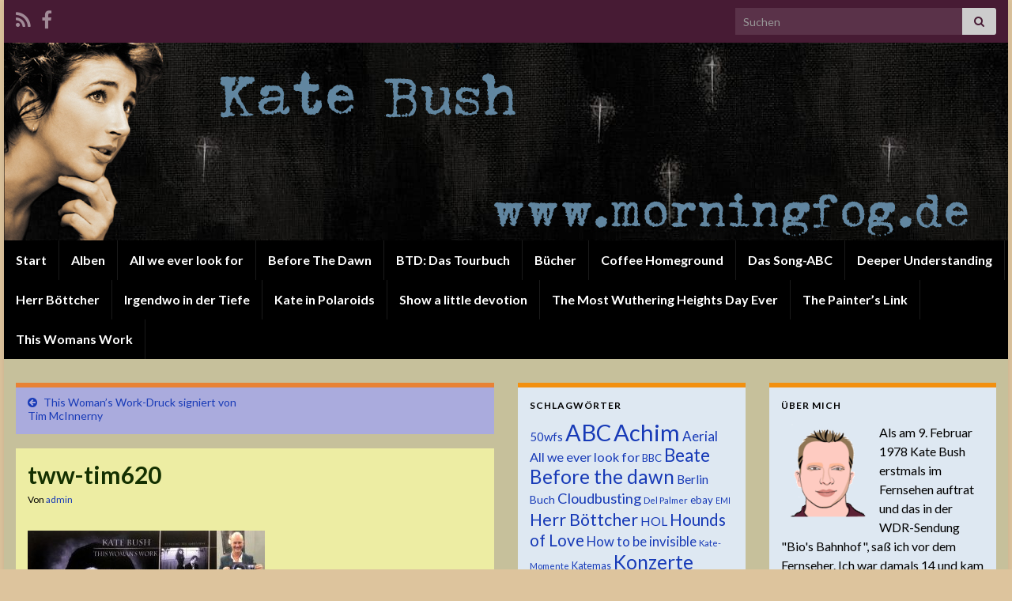

--- FILE ---
content_type: text/html; charset=UTF-8
request_url: http://morningfog.de/?attachment_id=4949
body_size: 18392
content:
<!DOCTYPE html><!--[if IE 7]>
<html class="ie ie7" lang="de" prefix="og: http://ogp.me/ns#">
<![endif]-->
<!--[if IE 8]>
<html class="ie ie8" lang="de" prefix="og: http://ogp.me/ns#">
<![endif]-->
<!--[if !(IE 7) & !(IE 8)]><!-->
<html lang="de" prefix="og: http://ogp.me/ns#">
<!--<![endif]-->
    <head>
        <meta charset="UTF-8">
        <meta http-equiv="X-UA-Compatible" content="IE=edge">
        <meta name="viewport" content="width=device-width, initial-scale=1">
        <title>tww-tim620 &#8211; morningfog.de</title>
<meta name='robots' content='max-image-preview:large' />
<link rel="alternate" type="application/rss+xml" title="morningfog.de &raquo; Feed" href="http://morningfog.de/?feed=rss2" />
<link rel="alternate" type="application/rss+xml" title="morningfog.de &raquo; Kommentar-Feed" href="http://morningfog.de/?feed=comments-rss2" />
<link rel="alternate" type="application/rss+xml" title="morningfog.de &raquo; tww-tim620-Kommentar-Feed" href="http://morningfog.de/?feed=rss2&#038;p=4949" />
<link rel="alternate" title="oEmbed (JSON)" type="application/json+oembed" href="http://morningfog.de/index.php?rest_route=%2Foembed%2F1.0%2Fembed&#038;url=http%3A%2F%2Fmorningfog.de%2F%3Fattachment_id%3D4949" />
<link rel="alternate" title="oEmbed (XML)" type="text/xml+oembed" href="http://morningfog.de/index.php?rest_route=%2Foembed%2F1.0%2Fembed&#038;url=http%3A%2F%2Fmorningfog.de%2F%3Fattachment_id%3D4949&#038;format=xml" />
<style id='wp-img-auto-sizes-contain-inline-css' type='text/css'>
img:is([sizes=auto i],[sizes^="auto," i]){contain-intrinsic-size:3000px 1500px}
/*# sourceURL=wp-img-auto-sizes-contain-inline-css */
</style>
<link rel='stylesheet' id='scap.flashblock-css' href='http://morningfog.de/wp-content/plugins/compact-wp-audio-player/css/flashblock.css?ver=6.9' type='text/css' media='all' />
<link rel='stylesheet' id='scap.player-css' href='http://morningfog.de/wp-content/plugins/compact-wp-audio-player/css/player.css?ver=6.9' type='text/css' media='all' />
<style id='wp-emoji-styles-inline-css' type='text/css'>

	img.wp-smiley, img.emoji {
		display: inline !important;
		border: none !important;
		box-shadow: none !important;
		height: 1em !important;
		width: 1em !important;
		margin: 0 0.07em !important;
		vertical-align: -0.1em !important;
		background: none !important;
		padding: 0 !important;
	}
/*# sourceURL=wp-emoji-styles-inline-css */
</style>
<style id='wp-block-library-inline-css' type='text/css'>
:root{--wp-block-synced-color:#7a00df;--wp-block-synced-color--rgb:122,0,223;--wp-bound-block-color:var(--wp-block-synced-color);--wp-editor-canvas-background:#ddd;--wp-admin-theme-color:#007cba;--wp-admin-theme-color--rgb:0,124,186;--wp-admin-theme-color-darker-10:#006ba1;--wp-admin-theme-color-darker-10--rgb:0,107,160.5;--wp-admin-theme-color-darker-20:#005a87;--wp-admin-theme-color-darker-20--rgb:0,90,135;--wp-admin-border-width-focus:2px}@media (min-resolution:192dpi){:root{--wp-admin-border-width-focus:1.5px}}.wp-element-button{cursor:pointer}:root .has-very-light-gray-background-color{background-color:#eee}:root .has-very-dark-gray-background-color{background-color:#313131}:root .has-very-light-gray-color{color:#eee}:root .has-very-dark-gray-color{color:#313131}:root .has-vivid-green-cyan-to-vivid-cyan-blue-gradient-background{background:linear-gradient(135deg,#00d084,#0693e3)}:root .has-purple-crush-gradient-background{background:linear-gradient(135deg,#34e2e4,#4721fb 50%,#ab1dfe)}:root .has-hazy-dawn-gradient-background{background:linear-gradient(135deg,#faaca8,#dad0ec)}:root .has-subdued-olive-gradient-background{background:linear-gradient(135deg,#fafae1,#67a671)}:root .has-atomic-cream-gradient-background{background:linear-gradient(135deg,#fdd79a,#004a59)}:root .has-nightshade-gradient-background{background:linear-gradient(135deg,#330968,#31cdcf)}:root .has-midnight-gradient-background{background:linear-gradient(135deg,#020381,#2874fc)}:root{--wp--preset--font-size--normal:16px;--wp--preset--font-size--huge:42px}.has-regular-font-size{font-size:1em}.has-larger-font-size{font-size:2.625em}.has-normal-font-size{font-size:var(--wp--preset--font-size--normal)}.has-huge-font-size{font-size:var(--wp--preset--font-size--huge)}.has-text-align-center{text-align:center}.has-text-align-left{text-align:left}.has-text-align-right{text-align:right}.has-fit-text{white-space:nowrap!important}#end-resizable-editor-section{display:none}.aligncenter{clear:both}.items-justified-left{justify-content:flex-start}.items-justified-center{justify-content:center}.items-justified-right{justify-content:flex-end}.items-justified-space-between{justify-content:space-between}.screen-reader-text{border:0;clip-path:inset(50%);height:1px;margin:-1px;overflow:hidden;padding:0;position:absolute;width:1px;word-wrap:normal!important}.screen-reader-text:focus{background-color:#ddd;clip-path:none;color:#444;display:block;font-size:1em;height:auto;left:5px;line-height:normal;padding:15px 23px 14px;text-decoration:none;top:5px;width:auto;z-index:100000}html :where(.has-border-color){border-style:solid}html :where([style*=border-top-color]){border-top-style:solid}html :where([style*=border-right-color]){border-right-style:solid}html :where([style*=border-bottom-color]){border-bottom-style:solid}html :where([style*=border-left-color]){border-left-style:solid}html :where([style*=border-width]){border-style:solid}html :where([style*=border-top-width]){border-top-style:solid}html :where([style*=border-right-width]){border-right-style:solid}html :where([style*=border-bottom-width]){border-bottom-style:solid}html :where([style*=border-left-width]){border-left-style:solid}html :where(img[class*=wp-image-]){height:auto;max-width:100%}:where(figure){margin:0 0 1em}html :where(.is-position-sticky){--wp-admin--admin-bar--position-offset:var(--wp-admin--admin-bar--height,0px)}@media screen and (max-width:600px){html :where(.is-position-sticky){--wp-admin--admin-bar--position-offset:0px}}

/*# sourceURL=wp-block-library-inline-css */
</style><style id='global-styles-inline-css' type='text/css'>
:root{--wp--preset--aspect-ratio--square: 1;--wp--preset--aspect-ratio--4-3: 4/3;--wp--preset--aspect-ratio--3-4: 3/4;--wp--preset--aspect-ratio--3-2: 3/2;--wp--preset--aspect-ratio--2-3: 2/3;--wp--preset--aspect-ratio--16-9: 16/9;--wp--preset--aspect-ratio--9-16: 9/16;--wp--preset--color--black: #000000;--wp--preset--color--cyan-bluish-gray: #abb8c3;--wp--preset--color--white: #ffffff;--wp--preset--color--pale-pink: #f78da7;--wp--preset--color--vivid-red: #cf2e2e;--wp--preset--color--luminous-vivid-orange: #ff6900;--wp--preset--color--luminous-vivid-amber: #fcb900;--wp--preset--color--light-green-cyan: #7bdcb5;--wp--preset--color--vivid-green-cyan: #00d084;--wp--preset--color--pale-cyan-blue: #8ed1fc;--wp--preset--color--vivid-cyan-blue: #0693e3;--wp--preset--color--vivid-purple: #9b51e0;--wp--preset--gradient--vivid-cyan-blue-to-vivid-purple: linear-gradient(135deg,rgb(6,147,227) 0%,rgb(155,81,224) 100%);--wp--preset--gradient--light-green-cyan-to-vivid-green-cyan: linear-gradient(135deg,rgb(122,220,180) 0%,rgb(0,208,130) 100%);--wp--preset--gradient--luminous-vivid-amber-to-luminous-vivid-orange: linear-gradient(135deg,rgb(252,185,0) 0%,rgb(255,105,0) 100%);--wp--preset--gradient--luminous-vivid-orange-to-vivid-red: linear-gradient(135deg,rgb(255,105,0) 0%,rgb(207,46,46) 100%);--wp--preset--gradient--very-light-gray-to-cyan-bluish-gray: linear-gradient(135deg,rgb(238,238,238) 0%,rgb(169,184,195) 100%);--wp--preset--gradient--cool-to-warm-spectrum: linear-gradient(135deg,rgb(74,234,220) 0%,rgb(151,120,209) 20%,rgb(207,42,186) 40%,rgb(238,44,130) 60%,rgb(251,105,98) 80%,rgb(254,248,76) 100%);--wp--preset--gradient--blush-light-purple: linear-gradient(135deg,rgb(255,206,236) 0%,rgb(152,150,240) 100%);--wp--preset--gradient--blush-bordeaux: linear-gradient(135deg,rgb(254,205,165) 0%,rgb(254,45,45) 50%,rgb(107,0,62) 100%);--wp--preset--gradient--luminous-dusk: linear-gradient(135deg,rgb(255,203,112) 0%,rgb(199,81,192) 50%,rgb(65,88,208) 100%);--wp--preset--gradient--pale-ocean: linear-gradient(135deg,rgb(255,245,203) 0%,rgb(182,227,212) 50%,rgb(51,167,181) 100%);--wp--preset--gradient--electric-grass: linear-gradient(135deg,rgb(202,248,128) 0%,rgb(113,206,126) 100%);--wp--preset--gradient--midnight: linear-gradient(135deg,rgb(2,3,129) 0%,rgb(40,116,252) 100%);--wp--preset--font-size--small: 14px;--wp--preset--font-size--medium: 20px;--wp--preset--font-size--large: 20px;--wp--preset--font-size--x-large: 42px;--wp--preset--font-size--tiny: 10px;--wp--preset--font-size--regular: 16px;--wp--preset--font-size--larger: 26px;--wp--preset--spacing--20: 0.44rem;--wp--preset--spacing--30: 0.67rem;--wp--preset--spacing--40: 1rem;--wp--preset--spacing--50: 1.5rem;--wp--preset--spacing--60: 2.25rem;--wp--preset--spacing--70: 3.38rem;--wp--preset--spacing--80: 5.06rem;--wp--preset--shadow--natural: 6px 6px 9px rgba(0, 0, 0, 0.2);--wp--preset--shadow--deep: 12px 12px 50px rgba(0, 0, 0, 0.4);--wp--preset--shadow--sharp: 6px 6px 0px rgba(0, 0, 0, 0.2);--wp--preset--shadow--outlined: 6px 6px 0px -3px rgb(255, 255, 255), 6px 6px rgb(0, 0, 0);--wp--preset--shadow--crisp: 6px 6px 0px rgb(0, 0, 0);}:where(.is-layout-flex){gap: 0.5em;}:where(.is-layout-grid){gap: 0.5em;}body .is-layout-flex{display: flex;}.is-layout-flex{flex-wrap: wrap;align-items: center;}.is-layout-flex > :is(*, div){margin: 0;}body .is-layout-grid{display: grid;}.is-layout-grid > :is(*, div){margin: 0;}:where(.wp-block-columns.is-layout-flex){gap: 2em;}:where(.wp-block-columns.is-layout-grid){gap: 2em;}:where(.wp-block-post-template.is-layout-flex){gap: 1.25em;}:where(.wp-block-post-template.is-layout-grid){gap: 1.25em;}.has-black-color{color: var(--wp--preset--color--black) !important;}.has-cyan-bluish-gray-color{color: var(--wp--preset--color--cyan-bluish-gray) !important;}.has-white-color{color: var(--wp--preset--color--white) !important;}.has-pale-pink-color{color: var(--wp--preset--color--pale-pink) !important;}.has-vivid-red-color{color: var(--wp--preset--color--vivid-red) !important;}.has-luminous-vivid-orange-color{color: var(--wp--preset--color--luminous-vivid-orange) !important;}.has-luminous-vivid-amber-color{color: var(--wp--preset--color--luminous-vivid-amber) !important;}.has-light-green-cyan-color{color: var(--wp--preset--color--light-green-cyan) !important;}.has-vivid-green-cyan-color{color: var(--wp--preset--color--vivid-green-cyan) !important;}.has-pale-cyan-blue-color{color: var(--wp--preset--color--pale-cyan-blue) !important;}.has-vivid-cyan-blue-color{color: var(--wp--preset--color--vivid-cyan-blue) !important;}.has-vivid-purple-color{color: var(--wp--preset--color--vivid-purple) !important;}.has-black-background-color{background-color: var(--wp--preset--color--black) !important;}.has-cyan-bluish-gray-background-color{background-color: var(--wp--preset--color--cyan-bluish-gray) !important;}.has-white-background-color{background-color: var(--wp--preset--color--white) !important;}.has-pale-pink-background-color{background-color: var(--wp--preset--color--pale-pink) !important;}.has-vivid-red-background-color{background-color: var(--wp--preset--color--vivid-red) !important;}.has-luminous-vivid-orange-background-color{background-color: var(--wp--preset--color--luminous-vivid-orange) !important;}.has-luminous-vivid-amber-background-color{background-color: var(--wp--preset--color--luminous-vivid-amber) !important;}.has-light-green-cyan-background-color{background-color: var(--wp--preset--color--light-green-cyan) !important;}.has-vivid-green-cyan-background-color{background-color: var(--wp--preset--color--vivid-green-cyan) !important;}.has-pale-cyan-blue-background-color{background-color: var(--wp--preset--color--pale-cyan-blue) !important;}.has-vivid-cyan-blue-background-color{background-color: var(--wp--preset--color--vivid-cyan-blue) !important;}.has-vivid-purple-background-color{background-color: var(--wp--preset--color--vivid-purple) !important;}.has-black-border-color{border-color: var(--wp--preset--color--black) !important;}.has-cyan-bluish-gray-border-color{border-color: var(--wp--preset--color--cyan-bluish-gray) !important;}.has-white-border-color{border-color: var(--wp--preset--color--white) !important;}.has-pale-pink-border-color{border-color: var(--wp--preset--color--pale-pink) !important;}.has-vivid-red-border-color{border-color: var(--wp--preset--color--vivid-red) !important;}.has-luminous-vivid-orange-border-color{border-color: var(--wp--preset--color--luminous-vivid-orange) !important;}.has-luminous-vivid-amber-border-color{border-color: var(--wp--preset--color--luminous-vivid-amber) !important;}.has-light-green-cyan-border-color{border-color: var(--wp--preset--color--light-green-cyan) !important;}.has-vivid-green-cyan-border-color{border-color: var(--wp--preset--color--vivid-green-cyan) !important;}.has-pale-cyan-blue-border-color{border-color: var(--wp--preset--color--pale-cyan-blue) !important;}.has-vivid-cyan-blue-border-color{border-color: var(--wp--preset--color--vivid-cyan-blue) !important;}.has-vivid-purple-border-color{border-color: var(--wp--preset--color--vivid-purple) !important;}.has-vivid-cyan-blue-to-vivid-purple-gradient-background{background: var(--wp--preset--gradient--vivid-cyan-blue-to-vivid-purple) !important;}.has-light-green-cyan-to-vivid-green-cyan-gradient-background{background: var(--wp--preset--gradient--light-green-cyan-to-vivid-green-cyan) !important;}.has-luminous-vivid-amber-to-luminous-vivid-orange-gradient-background{background: var(--wp--preset--gradient--luminous-vivid-amber-to-luminous-vivid-orange) !important;}.has-luminous-vivid-orange-to-vivid-red-gradient-background{background: var(--wp--preset--gradient--luminous-vivid-orange-to-vivid-red) !important;}.has-very-light-gray-to-cyan-bluish-gray-gradient-background{background: var(--wp--preset--gradient--very-light-gray-to-cyan-bluish-gray) !important;}.has-cool-to-warm-spectrum-gradient-background{background: var(--wp--preset--gradient--cool-to-warm-spectrum) !important;}.has-blush-light-purple-gradient-background{background: var(--wp--preset--gradient--blush-light-purple) !important;}.has-blush-bordeaux-gradient-background{background: var(--wp--preset--gradient--blush-bordeaux) !important;}.has-luminous-dusk-gradient-background{background: var(--wp--preset--gradient--luminous-dusk) !important;}.has-pale-ocean-gradient-background{background: var(--wp--preset--gradient--pale-ocean) !important;}.has-electric-grass-gradient-background{background: var(--wp--preset--gradient--electric-grass) !important;}.has-midnight-gradient-background{background: var(--wp--preset--gradient--midnight) !important;}.has-small-font-size{font-size: var(--wp--preset--font-size--small) !important;}.has-medium-font-size{font-size: var(--wp--preset--font-size--medium) !important;}.has-large-font-size{font-size: var(--wp--preset--font-size--large) !important;}.has-x-large-font-size{font-size: var(--wp--preset--font-size--x-large) !important;}
/*# sourceURL=global-styles-inline-css */
</style>

<style id='classic-theme-styles-inline-css' type='text/css'>
/*! This file is auto-generated */
.wp-block-button__link{color:#fff;background-color:#32373c;border-radius:9999px;box-shadow:none;text-decoration:none;padding:calc(.667em + 2px) calc(1.333em + 2px);font-size:1.125em}.wp-block-file__button{background:#32373c;color:#fff;text-decoration:none}
/*# sourceURL=/wp-includes/css/classic-themes.min.css */
</style>
<link rel='stylesheet' id='cptch_stylesheet-css' href='http://morningfog.de/wp-content/plugins/captcha/css/front_end_style.css?ver=4.4.5' type='text/css' media='all' />
<link rel='stylesheet' id='dashicons-css' href='http://morningfog.de/wp-includes/css/dashicons.min.css?ver=6.9' type='text/css' media='all' />
<link rel='stylesheet' id='cptch_desktop_style-css' href='http://morningfog.de/wp-content/plugins/captcha/css/desktop_style.css?ver=4.4.5' type='text/css' media='all' />
<link rel='stylesheet' id='bootstrap-css' href='http://morningfog.de/wp-content/themes/graphene/bootstrap/css/bootstrap.min.css?ver=6.9' type='text/css' media='all' />
<link rel='stylesheet' id='font-awesome-css' href='http://morningfog.de/wp-content/themes/graphene/fonts/font-awesome/css/font-awesome.min.css?ver=6.9' type='text/css' media='all' />
<link rel='stylesheet' id='graphene-css' href='http://morningfog.de/wp-content/themes/graphene/style.css?ver=2.9.4' type='text/css' media='screen' />
<link rel='stylesheet' id='graphene-responsive-css' href='http://morningfog.de/wp-content/themes/graphene/responsive.css?ver=2.9.4' type='text/css' media='all' />
<link rel='stylesheet' id='graphene-blocks-css' href='http://morningfog.de/wp-content/themes/graphene/blocks.css?ver=2.9.4' type='text/css' media='all' />
<script type="text/javascript" src="http://morningfog.de/wp-includes/js/jquery/jquery.min.js?ver=3.7.1" id="jquery-core-js"></script>
<script type="text/javascript" src="http://morningfog.de/wp-includes/js/jquery/jquery-migrate.min.js?ver=3.4.1" id="jquery-migrate-js"></script>
<script type="text/javascript" src="http://morningfog.de/wp-content/plugins/compact-wp-audio-player/js/soundmanager2-nodebug-jsmin.js?ver=6.9" id="scap.soundmanager2-js"></script>
<script type="text/javascript" src="http://morningfog.de/wp-content/plugins/hide-this-part/js.js?ver=6.9" id="hide-this-part-js-js"></script>
<script defer type="text/javascript" src="http://morningfog.de/wp-content/themes/graphene/bootstrap/js/bootstrap.min.js?ver=2.9.4" id="bootstrap-js"></script>
<script defer type="text/javascript" src="http://morningfog.de/wp-content/themes/graphene/js/bootstrap-hover-dropdown/bootstrap-hover-dropdown.min.js?ver=2.9.4" id="bootstrap-hover-dropdown-js"></script>
<script defer type="text/javascript" src="http://morningfog.de/wp-content/themes/graphene/js/bootstrap-submenu/bootstrap-submenu.min.js?ver=2.9.4" id="bootstrap-submenu-js"></script>
<script defer type="text/javascript" src="http://morningfog.de/wp-content/themes/graphene/js/jquery.infinitescroll.min.js?ver=2.9.4" id="infinite-scroll-js"></script>
<script type="text/javascript" id="graphene-js-extra">
/* <![CDATA[ */
var grapheneJS = {"siteurl":"http://morningfog.de","ajaxurl":"http://morningfog.de/wp-admin/admin-ajax.php","templateUrl":"http://morningfog.de/wp-content/themes/graphene","isSingular":"1","enableStickyMenu":"","shouldShowComments":"1","commentsOrder":"newest","sliderDisable":"","sliderInterval":"7000","infScrollBtnLbl":"Mehr laden","infScrollOn":"","infScrollCommentsOn":"","totalPosts":"1","postsPerPage":"15","isPageNavi":"","infScrollMsgText":"Rufe window.grapheneInfScrollItemsPerPage weiteren Beitrag von window.grapheneInfScrollItemsLeft ab ...","infScrollMsgTextPlural":"Rufe window.grapheneInfScrollItemsPerPage weitere Beitr\u00e4ge von window.grapheneInfScrollItemsLeft ab ...","infScrollFinishedText":"Alles geladen!","commentsPerPage":"50","totalComments":"0","infScrollCommentsMsg":"Lade window.grapheneInfScrollCommentsPerPage von window.grapheneInfScrollCommentsLeft Kommentaren.","infScrollCommentsMsgPlural":"Lade window.grapheneInfScrollCommentsPerPage von window.grapheneInfScrollCommentsLeft Kommentaren.","infScrollCommentsFinishedMsg":"Alle Kommentare geladen!","disableLiveSearch":"1","txtNoResult":"Es wurde kein Ergebnis gefunden.","isMasonry":""};
//# sourceURL=graphene-js-extra
/* ]]> */
</script>
<script defer type="text/javascript" src="http://morningfog.de/wp-content/themes/graphene/js/graphene.js?ver=2.9.4" id="graphene-js"></script>
<link rel="https://api.w.org/" href="http://morningfog.de/index.php?rest_route=/" /><link rel="alternate" title="JSON" type="application/json" href="http://morningfog.de/index.php?rest_route=/wp/v2/media/4949" /><link rel="EditURI" type="application/rsd+xml" title="RSD" href="http://morningfog.de/xmlrpc.php?rsd" />
<meta name="generator" content="WordPress 6.9" />
<link rel="canonical" href="http://morningfog.de/?attachment_id=4949" />
<link rel='shortlink' href='http://morningfog.de/?p=4949' />
<link rel="stylesheet" href="http://morningfog.de/wp-content/plugins/hide-this-part/style.css" type="text/css" media="screen" />
		<script>
		   WebFontConfig = {
		      google: { 
		      	families: ["Lato:400,400i,700,700i&display=swap"]		      }
		   };

		   (function(d) {
		      var wf = d.createElement('script'), s = d.scripts[0];
		      wf.src = 'https://ajax.googleapis.com/ajax/libs/webfont/1.6.26/webfont.js';
		      wf.async = true;
		      s.parentNode.insertBefore(wf, s);
		   })(document);
		</script>
	<style type="text/css">
.top-bar{background-color:#471b34} .top-bar .searchform .btn-default, .top-bar #top_search .searchform .btn-default{color:#471b34}.navbar {background: #000000} @media only screen and (max-width: 768px){ #mega-menu-wrap-Header-Menu .mega-menu-toggle + #mega-menu-Header-Menu {background: #000000} }.navbar #header-menu-wrap .nav li:focus, .navbar #header-menu-wrap .nav li:hover, .navbar #header-menu-wrap .nav li.current-menu-item, .navbar #header-menu-wrap .nav li.current-menu-ancestor, .navbar #header-menu-wrap .dropdown-menu li, .navbar #header-menu-wrap .dropdown-menu > li > a:focus, .navbar #header-menu-wrap .dropdown-menu > li > a:hover, .navbar #header-menu-wrap .dropdown-menu > .active > a, .navbar #header-menu-wrap .dropdown-menu > .active > a:focus, .navbar #header-menu-wrap .dropdown-menu > .active > a:hover, .navbar #header-menu-wrap .navbar-nav>.open>a, .navbar #header-menu-wrap .navbar-nav>.open>a:focus, .navbar #header-menu-wrap .navbar-nav>.open>a:hover, .navbar .navbar-nav>.active>a, .navbar .navbar-nav>.active>a:focus, .navbar .navbar-nav>.active>a:hover, #header-menu-wrap #mega-menu-wrap-Header-Menu #mega-menu-Header-Menu li.mega-current-menu-item, #header-menu-wrap #mega-menu-wrap-Header-Menu #mega-menu-Header-Menu > li.mega-menu-item > a.mega-menu-link:hover, #header-menu-wrap #mega-menu-wrap-Header-Menu #mega-menu-Header-Menu > li.mega-toggle-on > a.mega-menu-link, #header-menu-wrap #mega-menu-wrap-Header-Menu #mega-menu-Header-Menu > li.mega-current-menu-item > a.mega-menu-link {background: #070707}.navbar #secondary-menu > li > a {color: #f2f2f2}.navbar #secondary-menu-wrap .navbar-nav>.active>a, .navbar #secondary-menu-wrap .navbar-nav>.active>a:focus, .navbar #secondary-menu-wrap .navbar-nav>.active>a:hover, .navbar #secondary-menu-wrap .navbar-nav>.open>a, .navbar #secondary-menu-wrap .navbar-nav>.open>a:focus, .navbar #secondary-menu-wrap .navbar-nav>.open>a:hover, .navbar #secondary-menu-wrap .navbar-nav>.current-menu-item>a, .navbar #secondary-menu-wrap .navbar-nav>.current-menu-item>a:hover, .navbar #secondary-menu-wrap .navbar-nav>.current-menu-item>a:focus, .navbar #secondary-menu-wrap .navbar-nav>.current-menu-ancestor>a, .navbar #secondary-menu-wrap .navbar-nav>.current-menu-ancestor>a:hover, .navbar #secondary-menu-wrap .navbar-nav>.current-menu-ancestor>a:focus, .navbar #secondary-menu-wrap .navbar-nav>li>a:focus, .navbar #secondary-menu-wrap .navbar-nav>li>a:hover {color: #eaeaea}.navbar #secondary-menu-wrap .nav ul li a {color: #ffffff}#content, body > .container > .panel-layout, #header {background-color: #c6c09b}.post, .singular .post, .singular .posts-list .post, .homepage_pane, .entry-author {background-color: #ededa3}.entry-footer {border-color: #ff0505}body, blockquote p {color: #000000}.post-title, .post-title a, .post-title a:hover, .post-title a:visited {color: #143000}a, .post .date .day, .pagination>li>a, .pagination>li>a:hover, .pagination>li>span, #comments > h4.current a, #comments > h4.current a .fa, .post-nav-top p, .post-nav-top a, .autocomplete-suggestions strong {color: #173ab7}a:focus, a:hover, .post-nav-top a:hover {color: #08075e}.sticky {border-color: #4a086d}.child-page {background-color: #ffffff}.sidebar .sidebar-wrap {background-color: #dee8f2; border-color: #f29010}.sidebar ul li {border-color: #ea3a0e}.btn, .btn:focus, .btn:hover, .btn a, .Button, .colour-preview .button, input[type="submit"], button[type="submit"], #commentform #submit, .wpsc_buy_button, #back-to-top, .wp-block-button .wp-block-button__link:not(.has-background) {background: #ffffff; color: #000000} .wp-block-button.is-style-outline .wp-block-button__link {background:transparent; border-color: #ffffff}.btn.btn-outline, .btn.btn-outline:hover {color: #ffffff;border-color: #ffffff}.label-primary, .pagination>.active>a, .pagination>.active>a:focus, .pagination>.active>a:hover, .pagination>.active>span, .pagination>.active>span:focus, .pagination>.active>span:hover, .list-group-item.parent, .list-group-item.parent:focus, .list-group-item.parent:hover {background: #4a2251; border-color: #4a2251; color: #ffffff}.post-nav-top, .archive-title, .page-title, .term-desc, .breadcrumb {background-color: #aaabdd; border-color: #e88235}.archive-title span {color: #000000}.page-title, .archive-title, .term-desc {color: #000000}#comments .comment, #comments .pingback, #comments .trackback {background-color: #f3fedd; border-color: #eeeeee; box-shadow: 0 0 3px #eeeeee; box-shadow: 0 0 3px rgba(238,238,238,0.05); color: #4a474b}#comments ol.children li.bypostauthor, #comments li.bypostauthor.comment {border-color: #99173C}#footer, .graphene-footer{background-color:#c0b6ef;color:#000000}body{background-image:none}.header_title, .header_title a, .header_title a:visited, .header_title a:hover, .header_desc {color:#blank}.entry-content, .sidebar, .comment-entry{ color:#000000; }.carousel, .carousel .item{height:400px}@media (max-width: 991px) {.carousel, .carousel .item{height:250px}}.post-title, .post-title a, .post-title a:hover, .post-title a:visited{ color: #143000 }@media (min-width: 1200px) {.container {width:1270px}}
</style>
		<script type="application/ld+json">{"@context":"http:\/\/schema.org","@type":"Article","mainEntityOfPage":"http:\/\/morningfog.de\/?attachment_id=4949","publisher":{"@type":"Organization","name":"morningfog.de","logo":{"@type":"ImageObject","url":"http:\/\/morningfog.de\/wp-content\/uploads\/2013\/02\/favicon.png","height":32,"width":32}},"headline":"tww-tim620","datePublished":"2017-10-18T22:25:54+00:00","dateModified":"2017-10-18T22:25:54+00:00","description":"","author":{"@type":"Person","name":"admin"}}</script>
	<style type="text/css">.recentcomments a{display:inline !important;padding:0 !important;margin:0 !important;}</style><style type="text/css" id="custom-background-css">
body.custom-background { background-color: #ddc49d; }
</style>
	<meta property="og:type" content="article" />
<meta property="og:title" content="tww-tim620" />
<meta property="og:url" content="http://morningfog.de/?attachment_id=4949" />
<meta property="og:site_name" content="morningfog.de" />
<meta property="og:description" content="" />
<meta property="og:updated_time" content="2017-10-18T22:25:54+00:00" />
<meta property="article:modified_time" content="2017-10-18T22:25:54+00:00" />
<meta property="article:published_time" content="2017-10-18T22:25:54+00:00" />
<link rel="icon" href="http://morningfog.de/wp-content/uploads/2013/02/favicon.png" sizes="32x32" />
<link rel="icon" href="http://morningfog.de/wp-content/uploads/2013/02/favicon.png" sizes="192x192" />
<link rel="apple-touch-icon" href="http://morningfog.de/wp-content/uploads/2013/02/favicon.png" />
<meta name="msapplication-TileImage" content="http://morningfog.de/wp-content/uploads/2013/02/favicon.png" />
	<!-- Fonts Plugin CSS - https://fontsplugin.com/ -->
	<style>
			</style>
	<!-- Fonts Plugin CSS -->
	    </head>
    <body class="attachment wp-singular attachment-template-default single single-attachment postid-4949 attachmentid-4949 attachment-jpeg custom-background wp-embed-responsive wp-theme-graphene layout-boxed three_col_left three-columns singular unequal-content-bgs">
        
        <div class="container boxed-wrapper">
            
                            <div id="top-bar" class="row clearfix top-bar ">
                    
                                                    
                            <div class="col-md-12 top-bar-items">
                                
                                                                                                    	<ul class="social-profiles">
							
			            <li class="social-profile social-profile-rss">
			            	<a href="http://morningfog.de/?feed=rss2" title="Subscribe to morningfog&#039;s RSS feed" id="social-id-1" class="mysocial social-rss" target="_blank">
			            				                            <i class="fa fa-rss"></i>
		                        			            	</a>
			            </li>
		            
		    						
			            <li class="social-profile social-profile-facebook">
			            	<a href="https://www.facebook.com/pages/Morningfog/402195889879018" title="Facebook" id="social-id-2" class="mysocial social-facebook" target="_blank">
			            				                            <i class="fa fa-facebook"></i>
		                        			            	</a>
			            </li>
		            
		    	    </ul>
                                    
                                                                    <button type="button" class="search-toggle navbar-toggle collapsed" data-toggle="collapse" data-target="#top_search">
                                        <span class="sr-only">Suchbox umschalten</span>
                                        <i class="fa fa-search-plus"></i>
                                    </button>

                                    <div id="top_search" class="top-search-form">
                                        <form class="searchform" method="get" action="http://morningfog.de">
	<div class="input-group">
		<div class="form-group live-search-input">
			<label for="s" class="screen-reader-text">Search for:</label>
		    <input type="text" id="s" name="s" class="form-control" placeholder="Suchen">
		    		</div>
	    <span class="input-group-btn">
	    	<button class="btn btn-default" type="submit"><i class="fa fa-search"></i></button>
	    </span>
    </div>
    </form>                                                                            </div>
                                
                                                            </div>

                        
                                    </div>
            

            <div id="header" class="row">

                <img width="1270" height="250" src="http://morningfog.de/wp-content/uploads/2018/12/kate1270.jpg" class="attachment-1270x250 size-1270x250" alt="kate1270" title="kate1270" decoding="async" fetchpriority="high" srcset="http://morningfog.de/wp-content/uploads/2018/12/kate1270.jpg 1270w, http://morningfog.de/wp-content/uploads/2018/12/kate1270-300x59.jpg 300w, http://morningfog.de/wp-content/uploads/2018/12/kate1270-768x151.jpg 768w, http://morningfog.de/wp-content/uploads/2018/12/kate1270-1024x202.jpg 1024w" sizes="(max-width: 1270px) 100vw, 1270px" />                
                                    <a href="http://morningfog.de" id="header_img_link" title="Zurück zur Startseite">&nbsp;</a>                            </div>


                        <nav class="navbar row navbar-inverse">

                <div class="navbar-header align-center">
                		                    <button type="button" class="navbar-toggle collapsed" data-toggle="collapse" data-target="#header-menu-wrap, #secondary-menu-wrap">
	                        <span class="sr-only">Navigation umschalten</span>
	                        <span class="icon-bar"></span>
	                        <span class="icon-bar"></span>
	                        <span class="icon-bar"></span>
	                    </button>
                	                    
                    
                                            <p class="header_title mobile-only">
                            <a href="http://morningfog.de" title="Zurück zur Startseite">                                morningfog.de                            </a>                        </p>
                    
                                            
                                    </div>

                                    <div class="collapse navbar-collapse" id="header-menu-wrap">

            			<ul class="nav navbar-nav flip"><li ><a href="http://morningfog.de/">Start</a></li><li class="menu-item menu-item-169"><a href="http://morningfog.de/?page_id=169" >Alben</a></li><li class="menu-item menu-item-4027"><a href="http://morningfog.de/?page_id=4027" >All we ever look for</a></li><li class="menu-item menu-item-1897"><a href="http://morningfog.de/?page_id=1897" >Before The Dawn</a></li><li class="menu-item menu-item-2943"><a href="http://morningfog.de/?page_id=2943" >BTD: Das Tourbuch</a></li><li class="menu-item menu-item-115"><a href="http://morningfog.de/?page_id=115" >Bücher</a></li><li class="menu-item menu-item-5536"><a href="http://morningfog.de/?page_id=5536" >Coffee Homeground</a></li><li class="menu-item menu-item-6344"><a href="http://morningfog.de/?page_id=6344" >Das Song-ABC</a></li><li class="menu-item menu-item-5279"><a href="http://morningfog.de/?page_id=5279" >Deeper Understanding</a></li><li class="menu-item menu-item-1715"><a href="http://morningfog.de/?page_id=1715" >Herr Böttcher</a></li><li class="menu-item menu-item-1151"><a href="http://morningfog.de/?page_id=1151" >Irgendwo in der Tiefe</a></li><li class="menu-item menu-item-5120"><a href="http://morningfog.de/?page_id=5120" >Kate in Polaroids</a></li><li class="menu-item menu-item-3292"><a href="http://morningfog.de/?page_id=3292" >Show a little devotion</a></li><li class="menu-item menu-item-3708"><a href="http://morningfog.de/?page_id=3708" >The Most Wuthering Heights Day Ever</a></li><li class="menu-item menu-item-3140"><a href="http://morningfog.de/?page_id=3140" >The Painter&#8217;s Link</a></li><li class="menu-item menu-item-2"><a href="http://morningfog.de/?page_id=2" >This Womans Work</a></li></ul>                        
            			                        
                                            </div>
                
                                    
                            </nav>

            
            <div id="content" class="clearfix hfeed row">
                
                    
                                        
                    <div id="content-main" class="clearfix content-main col-md-6">
                    
	
		<div class="post-nav post-nav-top clearfix">
			<p class="previous col-sm-6"><i class="fa fa-arrow-circle-left"></i> <a href="http://morningfog.de/?p=4948" rel="prev">This Woman&#8217;s Work-Druck signiert von Tim McInnerny</a></p>								</div>
		        
<div id="post-4949" class="clearfix post post-4949 attachment type-attachment status-inherit hentry nodate item-wrap">
		
	<div class="entry clearfix">
    	
                        
		        <h1 class="post-title entry-title">
			tww-tim620			        </h1>
		
			    <ul class="post-meta entry-meta clearfix">
	    		        <li class="byline">
	        	Von <span class="author"><a href="http://morningfog.de/?author=1" rel="author">admin</a></span>	        </li>
	        	    </ul>
    
				
				<div class="entry-content clearfix">
							
										
						<p class="attachment"><a href='http://morningfog.de/wp-content/uploads/2017/10/tww-tim620.jpg'><img decoding="async" width="300" height="187" src="http://morningfog.de/wp-content/uploads/2017/10/tww-tim620-300x187.jpg" class="attachment-medium size-medium" alt="" srcset="http://morningfog.de/wp-content/uploads/2017/10/tww-tim620-300x187.jpg 300w, http://morningfog.de/wp-content/uploads/2017/10/tww-tim620.jpg 620w" sizes="(max-width: 300px) 100vw, 300px" /></a></p>
								</div>
		
			    <ul class="entry-footer">
	    		        <li class="addthis col-sm-8"><div class="add-this"></div></li>
	        	    </ul>
    	</div>

</div>














	<div id="comment-form-wrap" class="clearfix">
			<div id="respond" class="comment-respond">
		<h3 id="reply-title" class="comment-reply-title">Schreibe einen Kommentar <small><a class="btn btn-sm" rel="nofollow" id="cancel-comment-reply-link" href="/?attachment_id=4949#respond" style="display:none;">Antwort abbrechen</a></small></h3><form action="http://morningfog.de/wp-comments-post.php" method="post" id="commentform" class="comment-form"><p  class="comment-notes">Deine Email-Adresse wird nicht veröffentlicht.</p><div class="form-group">
								<label for="comment" class="sr-only"></label>
								<textarea name="comment" class="form-control" id="comment" cols="40" rows="10" aria-required="true" placeholder="Deine Nachricht"></textarea>
							</div><div class="row"><div class="form-group col-sm-4">
						<label for="author" class="sr-only"></label>
						<input type="text" class="form-control" aria-required="true" id="author" name="author" value="" placeholder="Name" />
					</div>
<div class="form-group col-sm-4">
						<label for="email" class="sr-only"></label>
						<input type="text" class="form-control" aria-required="true" id="email" name="email" value="" placeholder="E-Mail" />
					</div>
<div class="form-group col-sm-4">
						<label for="url" class="sr-only"></label>
						<input type="text" class="form-control" id="url" name="url" value="" placeholder="Website (optional)" />
					</div>
<p class="cptch_block"><span class="cptch_title">Bitte ausfüllen. Danke.<span class="required"> *</span></span><script class="cptch_to_remove">
				(function( timeout ) {
					setTimeout(
						function() {
							var notice = document.getElementById("cptch_time_limit_notice_41");
							if ( notice )
								notice.style.display = "block";
						},
						timeout
					);
				})(120000);
			</script>
			<span id="cptch_time_limit_notice_41" class="cptch_time_limit_notice cptch_to_remove">Time limit is exhausted. Please reload CAPTCHA.</span><span class="cptch_wrap cptch_math_actions">
				<label class="cptch_label" for="cptch_input_41"><span class="cptch_span">fünf</span>
					<span class="cptch_span">&nbsp;&#43;&nbsp;</span>
					<span class="cptch_span"><input id="cptch_input_41" class="cptch_input cptch_wp_comments" type="text" autocomplete="off" name="cptch_number" value="" maxlength="2" size="2" aria-required="true" required="required" style="margin-bottom:0;display:inline;font-size: 12px;width: 40px;" /></span>
					<span class="cptch_span">&nbsp;=&nbsp;</span>
					<span class="cptch_span">12</span>
					<input type="hidden" name="cptch_result" value="n00=" /><input type="hidden" name="cptch_time" value="1769110044" />
					<input type="hidden" name="cptch_form" value="wp_comments" />
				</label><span class="cptch_reload_button_wrap hide-if-no-js">
					<noscript>
						<style type="text/css">
							.hide-if-no-js {
								display: none !important;
							}
						</style>
					</noscript>
					<span class="cptch_reload_button dashicons dashicons-update"></span>
				</span></span></p></div><p class="form-submit"><input name="submit" type="submit" id="submit" class="submit btn" value="Kommentar senden" /> <input type='hidden' name='comment_post_ID' value='4949' id='comment_post_ID' />
<input type='hidden' name='comment_parent' id='comment_parent' value='0' />
</p><div class="clear"></div></form>	</div><!-- #respond -->
		</div>
    

            
  

                </div><!-- #content-main -->
        
            
<div id="sidebar2" class="sidebar sidebar-left widget-area col-md-3">

	
    <div id="tag_cloud-2" class="sidebar-wrap widget_tag_cloud"><h2 class="widget-title">Schlagwörter</h2><div class="tagcloud"><a href="http://morningfog.de/?tag=50wfs" class="tag-cloud-link tag-link-235 tag-link-position-1" style="font-size: 11.218390804598pt;" aria-label="50wfs (18 Einträge)">50wfs</a>
<a href="http://morningfog.de/?tag=abc" class="tag-cloud-link tag-link-475 tag-link-position-2" style="font-size: 21.67816091954pt;" aria-label="ABC (85 Einträge)">ABC</a>
<a href="http://morningfog.de/?tag=achim" class="tag-cloud-link tag-link-50 tag-link-position-3" style="font-size: 22pt;" aria-label="Achim (88 Einträge)">Achim</a>
<a href="http://morningfog.de/?tag=aerial" class="tag-cloud-link tag-link-63 tag-link-position-4" style="font-size: 12.827586206897pt;" aria-label="Aerial (23 Einträge)">Aerial</a>
<a href="http://morningfog.de/?tag=all-we-ever-look-for" class="tag-cloud-link tag-link-699 tag-link-position-5" style="font-size: 12.183908045977pt;" aria-label="All we ever look for (21 Einträge)">All we ever look for</a>
<a href="http://morningfog.de/?tag=bbc" class="tag-cloud-link tag-link-102 tag-link-position-6" style="font-size: 9.9310344827586pt;" aria-label="BBC (15 Einträge)">BBC</a>
<a href="http://morningfog.de/?tag=beate" class="tag-cloud-link tag-link-22 tag-link-position-7" style="font-size: 16.689655172414pt;" aria-label="Beate (41 Einträge)">Beate</a>
<a href="http://morningfog.de/?tag=before-the-dawn" class="tag-cloud-link tag-link-388 tag-link-position-8" style="font-size: 18.137931034483pt;" aria-label="Before the dawn (50 Einträge)">Before the dawn</a>
<a href="http://morningfog.de/?tag=berlin" class="tag-cloud-link tag-link-195 tag-link-position-9" style="font-size: 11.540229885057pt;" aria-label="Berlin (19 Einträge)">Berlin</a>
<a href="http://morningfog.de/?tag=buch" class="tag-cloud-link tag-link-128 tag-link-position-10" style="font-size: 10.413793103448pt;" aria-label="Buch (16 Einträge)">Buch</a>
<a href="http://morningfog.de/?tag=cloudbusting" class="tag-cloud-link tag-link-60 tag-link-position-11" style="font-size: 13.632183908046pt;" aria-label="Cloudbusting (26 Einträge)">Cloudbusting</a>
<a href="http://morningfog.de/?tag=del-palmer" class="tag-cloud-link tag-link-41 tag-link-position-12" style="font-size: 8.4827586206897pt;" aria-label="Del Palmer (12 Einträge)">Del Palmer</a>
<a href="http://morningfog.de/?tag=ebay" class="tag-cloud-link tag-link-44 tag-link-position-13" style="font-size: 9.9310344827586pt;" aria-label="ebay (15 Einträge)">ebay</a>
<a href="http://morningfog.de/?tag=emi" class="tag-cloud-link tag-link-88 tag-link-position-14" style="font-size: 8pt;" aria-label="EMI (11 Einträge)">EMI</a>
<a href="http://morningfog.de/?tag=herr-bottcher" class="tag-cloud-link tag-link-354 tag-link-position-15" style="font-size: 16.206896551724pt;" aria-label="Herr Böttcher (38 Einträge)">Herr Böttcher</a>
<a href="http://morningfog.de/?tag=hol" class="tag-cloud-link tag-link-215 tag-link-position-16" style="font-size: 11.862068965517pt;" aria-label="HOL (20 Einträge)">HOL</a>
<a href="http://morningfog.de/?tag=hounds-of-love" class="tag-cloud-link tag-link-117 tag-link-position-17" style="font-size: 15.402298850575pt;" aria-label="Hounds of Love (34 Einträge)">Hounds of Love</a>
<a href="http://morningfog.de/?tag=how-to-be-invisible" class="tag-cloud-link tag-link-504 tag-link-position-18" style="font-size: 12.505747126437pt;" aria-label="How to be invisible (22 Einträge)">How to be invisible</a>
<a href="http://morningfog.de/?tag=kate-momente" class="tag-cloud-link tag-link-923 tag-link-position-19" style="font-size: 8.4827586206897pt;" aria-label="Kate-Momente (12 Einträge)">Kate-Momente</a>
<a href="http://morningfog.de/?tag=katemas" class="tag-cloud-link tag-link-585 tag-link-position-20" style="font-size: 9.6091954022988pt;" aria-label="Katemas (14 Einträge)">Katemas</a>
<a href="http://morningfog.de/?tag=konzerte" class="tag-cloud-link tag-link-345 tag-link-position-21" style="font-size: 18.298850574713pt;" aria-label="Konzerte (52 Einträge)">Konzerte</a>
<a href="http://morningfog.de/?tag=lionheart" class="tag-cloud-link tag-link-263 tag-link-position-22" style="font-size: 9.1264367816092pt;" aria-label="Lionheart (13 Einträge)">Lionheart</a>
<a href="http://morningfog.de/?tag=live" class="tag-cloud-link tag-link-109 tag-link-position-23" style="font-size: 17.655172413793pt;" aria-label="Live (47 Einträge)">Live</a>
<a href="http://morningfog.de/?tag=london" class="tag-cloud-link tag-link-130 tag-link-position-24" style="font-size: 19.747126436782pt;" aria-label="London (63 Einträge)">London</a>
<a href="http://morningfog.de/?tag=michael" class="tag-cloud-link tag-link-703 tag-link-position-25" style="font-size: 10.896551724138pt;" aria-label="Michael (17 Einträge)">Michael</a>
<a href="http://morningfog.de/?tag=michael-guth" class="tag-cloud-link tag-link-579 tag-link-position-26" style="font-size: 13.954022988506pt;" aria-label="Michael Guth (27 Einträge)">Michael Guth</a>
<a href="http://morningfog.de/?tag=never-for-ever" class="tag-cloud-link tag-link-293 tag-link-position-27" style="font-size: 9.6091954022988pt;" aria-label="Never for ever (14 Einträge)">Never for ever</a>
<a href="http://morningfog.de/?tag=peter-gabriel" class="tag-cloud-link tag-link-49 tag-link-position-28" style="font-size: 10.896551724138pt;" aria-label="Peter Gabriel (17 Einträge)">Peter Gabriel</a>
<a href="http://morningfog.de/?tag=polaroid" class="tag-cloud-link tag-link-718 tag-link-position-29" style="font-size: 9.9310344827586pt;" aria-label="Polaroid (15 Einträge)">Polaroid</a>
<a href="http://morningfog.de/?tag=record-store-day" class="tag-cloud-link tag-link-35 tag-link-position-30" style="font-size: 9.6091954022988pt;" aria-label="Record Store Day (14 Einträge)">Record Store Day</a>
<a href="http://morningfog.de/?tag=ruth" class="tag-cloud-link tag-link-124 tag-link-position-31" style="font-size: 18.459770114943pt;" aria-label="RUTH (53 Einträge)">RUTH</a>
<a href="http://morningfog.de/?tag=show-a-little-devotion" class="tag-cloud-link tag-link-588 tag-link-position-32" style="font-size: 11.218390804598pt;" aria-label="Show a little devotion (18 Einträge)">Show a little devotion</a>
<a href="http://morningfog.de/?tag=sjaak" class="tag-cloud-link tag-link-867 tag-link-position-33" style="font-size: 9.1264367816092pt;" aria-label="Sjaak (13 Einträge)">Sjaak</a>
<a href="http://morningfog.de/?tag=stefan" class="tag-cloud-link tag-link-486 tag-link-position-34" style="font-size: 10.896551724138pt;" aria-label="Stefan (17 Einträge)">Stefan</a>
<a href="http://morningfog.de/?tag=the-dreaming" class="tag-cloud-link tag-link-283 tag-link-position-35" style="font-size: 13.310344827586pt;" aria-label="The Dreaming (25 Einträge)">The Dreaming</a>
<a href="http://morningfog.de/?tag=the-kick-inside" class="tag-cloud-link tag-link-103 tag-link-position-36" style="font-size: 11.540229885057pt;" aria-label="The Kick Inside (19 Einträge)">The Kick Inside</a>
<a href="http://morningfog.de/?tag=the-ninth-wave" class="tag-cloud-link tag-link-6 tag-link-position-37" style="font-size: 12.505747126437pt;" aria-label="The Ninth Wave (22 Einträge)">The Ninth Wave</a>
<a href="http://morningfog.de/?tag=the-red-shoes" class="tag-cloud-link tag-link-272 tag-link-position-38" style="font-size: 13.149425287356pt;" aria-label="the red shoes (24 Einträge)">the red shoes</a>
<a href="http://morningfog.de/?tag=the-sensual-world" class="tag-cloud-link tag-link-299 tag-link-position-39" style="font-size: 11.218390804598pt;" aria-label="The Sensual World (18 Einträge)">The Sensual World</a>
<a href="http://morningfog.de/?tag=this-womans-work" class="tag-cloud-link tag-link-84 tag-link-position-40" style="font-size: 9.1264367816092pt;" aria-label="This Woman&#039;s Work (13 Einträge)">This Woman&#039;s Work</a>
<a href="http://morningfog.de/?tag=thomas" class="tag-cloud-link tag-link-274 tag-link-position-41" style="font-size: 8pt;" aria-label="Thomas (11 Einträge)">Thomas</a>
<a href="http://morningfog.de/?tag=vinyl" class="tag-cloud-link tag-link-34 tag-link-position-42" style="font-size: 15.885057471264pt;" aria-label="Vinyl (36 Einträge)">Vinyl</a>
<a href="http://morningfog.de/?tag=weihnachten" class="tag-cloud-link tag-link-2 tag-link-position-43" style="font-size: 16.528735632184pt;" aria-label="Weihnachten (40 Einträge)">Weihnachten</a>
<a href="http://morningfog.de/?tag=wuthering-heights" class="tag-cloud-link tag-link-5 tag-link-position-44" style="font-size: 17.333333333333pt;" aria-label="Wuthering Heights (45 Einträge)">Wuthering Heights</a>
<a href="http://morningfog.de/?tag=xavier" class="tag-cloud-link tag-link-282 tag-link-position-45" style="font-size: 9.6091954022988pt;" aria-label="Xavier (14 Einträge)">Xavier</a></div>
</div><div id="categories-2" class="sidebar-wrap widget_categories"><h2 class="widget-title">Kategorien</h2>
			<ul>
					<li class="cat-item cat-item-1"><a href="http://morningfog.de/?cat=1">Allgemein</a>
</li>
	<li class="cat-item cat-item-42"><a href="http://morningfog.de/?cat=42">Fundstücke</a>
</li>
	<li class="cat-item cat-item-20"><a href="http://morningfog.de/?cat=20">Gedichte</a>
</li>
	<li class="cat-item cat-item-45"><a href="http://morningfog.de/?cat=45">Kreativ</a>
</li>
	<li class="cat-item cat-item-9"><a href="http://morningfog.de/?cat=9">News</a>
</li>
	<li class="cat-item cat-item-31"><a href="http://morningfog.de/?cat=31">Rezensionen</a>
</li>
			</ul>

			</div>
		<div id="recent-posts-2" class="sidebar-wrap widget_recent_entries">
		<h2 class="widget-title">Neueste Beiträge</h2>
		<ul>
											<li>
					<a href="http://morningfog.de/?p=7216">Frohe Weihnachten</a>
											<span class="post-date">22. Dezember 2025</span>
									</li>
											<li>
					<a href="http://morningfog.de/?p=7207">Ein Best of mit Referenzen an Tolkien und Bruegel</a>
											<span class="post-date">4. Oktober 2025</span>
									</li>
											<li>
					<a href="http://morningfog.de/?p=7203">Sendetermin für neue arte-Doku steht fest</a>
											<span class="post-date">27. September 2025</span>
									</li>
											<li>
					<a href="http://morningfog.de/?p=7191">Das Song-ABC: Prelude</a>
											<span class="post-date">2. August 2025</span>
									</li>
											<li>
					<a href="http://morningfog.de/?p=7188">Happy Birthday, Kate</a>
											<span class="post-date">30. Juli 2025</span>
									</li>
											<li>
					<a href="http://morningfog.de/?p=7184">arte produziert neue Kate-Doku</a>
											<span class="post-date">14. Juli 2025</span>
									</li>
											<li>
					<a href="http://morningfog.de/?p=7177">Eine Reise durch die Facetten der Liebe</a>
											<span class="post-date">1. Februar 2025</span>
									</li>
											<li>
					<a href="http://morningfog.de/?p=7173">Eine Weihnachtsbotschaft von Kate</a>
											<span class="post-date">25. Dezember 2024</span>
									</li>
											<li>
					<a href="http://morningfog.de/?p=7169">Merry Christmas</a>
											<span class="post-date">25. Dezember 2024</span>
									</li>
											<li>
					<a href="http://morningfog.de/?p=7163">Polar-Edition mit signierter Karte</a>
											<span class="post-date">16. November 2024</span>
									</li>
					</ul>

		</div><div id="recent-comments-2" class="sidebar-wrap widget_recent_comments"><h2 class="widget-title">Neueste Kommentare</h2><ul id="recentcomments"><li class="recentcomments"><span class="comment-author-link">Uwe stratmann</span> bei <a href="http://morningfog.de/?p=6098#comment-8636">Kaffeeklatsch: Kate Bush und die Relativität der Zeit</a></li><li class="recentcomments"><span class="comment-author-link">Uwe stratmann</span> bei <a href="http://morningfog.de/?p=7207#comment-8634">Ein Best of mit Referenzen an Tolkien und Bruegel</a></li><li class="recentcomments"><span class="comment-author-link">Uwe stratmann</span> bei <a href="http://morningfog.de/?p=7207#comment-8633">Ein Best of mit Referenzen an Tolkien und Bruegel</a></li><li class="recentcomments"><span class="comment-author-link"><a href="http://www.morningfog.de" class="url" rel="ugc external nofollow">admin</a></span> bei <a href="http://morningfog.de/?p=7207#comment-8631">Ein Best of mit Referenzen an Tolkien und Bruegel</a></li><li class="recentcomments"><span class="comment-author-link">Uwe stratmann</span> bei <a href="http://morningfog.de/?p=7207#comment-8630">Ein Best of mit Referenzen an Tolkien und Bruegel</a></li></ul></div><div id="calendar-2" class="sidebar-wrap widget_calendar"><h2 class="widget-title">Kalender</h2><div id="calendar_wrap" class="calendar_wrap"><table id="wp-calendar" class="wp-calendar-table">
	<caption>Januar 2026</caption>
	<thead>
	<tr>
		<th scope="col" aria-label="Montag">M</th>
		<th scope="col" aria-label="Dienstag">D</th>
		<th scope="col" aria-label="Mittwoch">M</th>
		<th scope="col" aria-label="Donnerstag">D</th>
		<th scope="col" aria-label="Freitag">F</th>
		<th scope="col" aria-label="Samstag">S</th>
		<th scope="col" aria-label="Sonntag">S</th>
	</tr>
	</thead>
	<tbody>
	<tr>
		<td colspan="3" class="pad">&nbsp;</td><td>1</td><td>2</td><td>3</td><td>4</td>
	</tr>
	<tr>
		<td>5</td><td>6</td><td>7</td><td>8</td><td>9</td><td>10</td><td>11</td>
	</tr>
	<tr>
		<td>12</td><td>13</td><td>14</td><td>15</td><td>16</td><td>17</td><td>18</td>
	</tr>
	<tr>
		<td>19</td><td>20</td><td>21</td><td id="today">22</td><td>23</td><td>24</td><td>25</td>
	</tr>
	<tr>
		<td>26</td><td>27</td><td>28</td><td>29</td><td>30</td><td>31</td>
		<td class="pad" colspan="1">&nbsp;</td>
	</tr>
	</tbody>
	</table><nav aria-label="Vorherige und nächste Monate" class="wp-calendar-nav">
		<span class="wp-calendar-nav-prev"><a href="http://morningfog.de/?m=202512">&laquo; Dez.</a></span>
		<span class="pad">&nbsp;</span>
		<span class="wp-calendar-nav-next">&nbsp;</span>
	</nav></div></div><div id="archives-2" class="sidebar-wrap widget_archive"><h2 class="widget-title">Archiv</h2>
			<ul>
					<li><a href='http://morningfog.de/?m=202512'>Dezember 2025</a></li>
	<li><a href='http://morningfog.de/?m=202510'>Oktober 2025</a></li>
	<li><a href='http://morningfog.de/?m=202509'>September 2025</a></li>
	<li><a href='http://morningfog.de/?m=202508'>August 2025</a></li>
	<li><a href='http://morningfog.de/?m=202507'>Juli 2025</a></li>
	<li><a href='http://morningfog.de/?m=202502'>Februar 2025</a></li>
	<li><a href='http://morningfog.de/?m=202412'>Dezember 2024</a></li>
	<li><a href='http://morningfog.de/?m=202411'>November 2024</a></li>
	<li><a href='http://morningfog.de/?m=202410'>Oktober 2024</a></li>
	<li><a href='http://morningfog.de/?m=202409'>September 2024</a></li>
	<li><a href='http://morningfog.de/?m=202408'>August 2024</a></li>
	<li><a href='http://morningfog.de/?m=202407'>Juli 2024</a></li>
	<li><a href='http://morningfog.de/?m=202406'>Juni 2024</a></li>
	<li><a href='http://morningfog.de/?m=202405'>Mai 2024</a></li>
	<li><a href='http://morningfog.de/?m=202404'>April 2024</a></li>
	<li><a href='http://morningfog.de/?m=202403'>März 2024</a></li>
	<li><a href='http://morningfog.de/?m=202402'>Februar 2024</a></li>
	<li><a href='http://morningfog.de/?m=202401'>Januar 2024</a></li>
	<li><a href='http://morningfog.de/?m=202312'>Dezember 2023</a></li>
	<li><a href='http://morningfog.de/?m=202311'>November 2023</a></li>
	<li><a href='http://morningfog.de/?m=202310'>Oktober 2023</a></li>
	<li><a href='http://morningfog.de/?m=202309'>September 2023</a></li>
	<li><a href='http://morningfog.de/?m=202308'>August 2023</a></li>
	<li><a href='http://morningfog.de/?m=202307'>Juli 2023</a></li>
	<li><a href='http://morningfog.de/?m=202306'>Juni 2023</a></li>
	<li><a href='http://morningfog.de/?m=202305'>Mai 2023</a></li>
	<li><a href='http://morningfog.de/?m=202304'>April 2023</a></li>
	<li><a href='http://morningfog.de/?m=202303'>März 2023</a></li>
	<li><a href='http://morningfog.de/?m=202302'>Februar 2023</a></li>
	<li><a href='http://morningfog.de/?m=202301'>Januar 2023</a></li>
	<li><a href='http://morningfog.de/?m=202212'>Dezember 2022</a></li>
	<li><a href='http://morningfog.de/?m=202210'>Oktober 2022</a></li>
	<li><a href='http://morningfog.de/?m=202209'>September 2022</a></li>
	<li><a href='http://morningfog.de/?m=202208'>August 2022</a></li>
	<li><a href='http://morningfog.de/?m=202207'>Juli 2022</a></li>
	<li><a href='http://morningfog.de/?m=202206'>Juni 2022</a></li>
	<li><a href='http://morningfog.de/?m=202205'>Mai 2022</a></li>
	<li><a href='http://morningfog.de/?m=202204'>April 2022</a></li>
	<li><a href='http://morningfog.de/?m=202203'>März 2022</a></li>
	<li><a href='http://morningfog.de/?m=202202'>Februar 2022</a></li>
	<li><a href='http://morningfog.de/?m=202112'>Dezember 2021</a></li>
	<li><a href='http://morningfog.de/?m=202107'>Juli 2021</a></li>
	<li><a href='http://morningfog.de/?m=202106'>Juni 2021</a></li>
	<li><a href='http://morningfog.de/?m=202105'>Mai 2021</a></li>
	<li><a href='http://morningfog.de/?m=202104'>April 2021</a></li>
	<li><a href='http://morningfog.de/?m=202103'>März 2021</a></li>
	<li><a href='http://morningfog.de/?m=202102'>Februar 2021</a></li>
	<li><a href='http://morningfog.de/?m=202101'>Januar 2021</a></li>
	<li><a href='http://morningfog.de/?m=202012'>Dezember 2020</a></li>
	<li><a href='http://morningfog.de/?m=202011'>November 2020</a></li>
	<li><a href='http://morningfog.de/?m=202010'>Oktober 2020</a></li>
	<li><a href='http://morningfog.de/?m=202009'>September 2020</a></li>
	<li><a href='http://morningfog.de/?m=202008'>August 2020</a></li>
	<li><a href='http://morningfog.de/?m=202007'>Juli 2020</a></li>
	<li><a href='http://morningfog.de/?m=202006'>Juni 2020</a></li>
	<li><a href='http://morningfog.de/?m=202005'>Mai 2020</a></li>
	<li><a href='http://morningfog.de/?m=202004'>April 2020</a></li>
	<li><a href='http://morningfog.de/?m=202003'>März 2020</a></li>
	<li><a href='http://morningfog.de/?m=202002'>Februar 2020</a></li>
	<li><a href='http://morningfog.de/?m=202001'>Januar 2020</a></li>
	<li><a href='http://morningfog.de/?m=201912'>Dezember 2019</a></li>
	<li><a href='http://morningfog.de/?m=201911'>November 2019</a></li>
	<li><a href='http://morningfog.de/?m=201910'>Oktober 2019</a></li>
	<li><a href='http://morningfog.de/?m=201909'>September 2019</a></li>
	<li><a href='http://morningfog.de/?m=201908'>August 2019</a></li>
	<li><a href='http://morningfog.de/?m=201907'>Juli 2019</a></li>
	<li><a href='http://morningfog.de/?m=201906'>Juni 2019</a></li>
	<li><a href='http://morningfog.de/?m=201905'>Mai 2019</a></li>
	<li><a href='http://morningfog.de/?m=201904'>April 2019</a></li>
	<li><a href='http://morningfog.de/?m=201903'>März 2019</a></li>
	<li><a href='http://morningfog.de/?m=201902'>Februar 2019</a></li>
	<li><a href='http://morningfog.de/?m=201901'>Januar 2019</a></li>
	<li><a href='http://morningfog.de/?m=201812'>Dezember 2018</a></li>
	<li><a href='http://morningfog.de/?m=201811'>November 2018</a></li>
	<li><a href='http://morningfog.de/?m=201810'>Oktober 2018</a></li>
	<li><a href='http://morningfog.de/?m=201809'>September 2018</a></li>
	<li><a href='http://morningfog.de/?m=201808'>August 2018</a></li>
	<li><a href='http://morningfog.de/?m=201807'>Juli 2018</a></li>
	<li><a href='http://morningfog.de/?m=201806'>Juni 2018</a></li>
	<li><a href='http://morningfog.de/?m=201805'>Mai 2018</a></li>
	<li><a href='http://morningfog.de/?m=201804'>April 2018</a></li>
	<li><a href='http://morningfog.de/?m=201803'>März 2018</a></li>
	<li><a href='http://morningfog.de/?m=201802'>Februar 2018</a></li>
	<li><a href='http://morningfog.de/?m=201801'>Januar 2018</a></li>
	<li><a href='http://morningfog.de/?m=201712'>Dezember 2017</a></li>
	<li><a href='http://morningfog.de/?m=201711'>November 2017</a></li>
	<li><a href='http://morningfog.de/?m=201710'>Oktober 2017</a></li>
	<li><a href='http://morningfog.de/?m=201709'>September 2017</a></li>
	<li><a href='http://morningfog.de/?m=201708'>August 2017</a></li>
	<li><a href='http://morningfog.de/?m=201707'>Juli 2017</a></li>
	<li><a href='http://morningfog.de/?m=201706'>Juni 2017</a></li>
	<li><a href='http://morningfog.de/?m=201705'>Mai 2017</a></li>
	<li><a href='http://morningfog.de/?m=201704'>April 2017</a></li>
	<li><a href='http://morningfog.de/?m=201703'>März 2017</a></li>
	<li><a href='http://morningfog.de/?m=201702'>Februar 2017</a></li>
	<li><a href='http://morningfog.de/?m=201701'>Januar 2017</a></li>
	<li><a href='http://morningfog.de/?m=201612'>Dezember 2016</a></li>
	<li><a href='http://morningfog.de/?m=201611'>November 2016</a></li>
	<li><a href='http://morningfog.de/?m=201610'>Oktober 2016</a></li>
	<li><a href='http://morningfog.de/?m=201609'>September 2016</a></li>
	<li><a href='http://morningfog.de/?m=201608'>August 2016</a></li>
	<li><a href='http://morningfog.de/?m=201607'>Juli 2016</a></li>
	<li><a href='http://morningfog.de/?m=201606'>Juni 2016</a></li>
	<li><a href='http://morningfog.de/?m=201605'>Mai 2016</a></li>
	<li><a href='http://morningfog.de/?m=201604'>April 2016</a></li>
	<li><a href='http://morningfog.de/?m=201603'>März 2016</a></li>
	<li><a href='http://morningfog.de/?m=201602'>Februar 2016</a></li>
	<li><a href='http://morningfog.de/?m=201601'>Januar 2016</a></li>
	<li><a href='http://morningfog.de/?m=201512'>Dezember 2015</a></li>
	<li><a href='http://morningfog.de/?m=201511'>November 2015</a></li>
	<li><a href='http://morningfog.de/?m=201510'>Oktober 2015</a></li>
	<li><a href='http://morningfog.de/?m=201509'>September 2015</a></li>
	<li><a href='http://morningfog.de/?m=201508'>August 2015</a></li>
	<li><a href='http://morningfog.de/?m=201507'>Juli 2015</a></li>
	<li><a href='http://morningfog.de/?m=201506'>Juni 2015</a></li>
	<li><a href='http://morningfog.de/?m=201505'>Mai 2015</a></li>
	<li><a href='http://morningfog.de/?m=201504'>April 2015</a></li>
	<li><a href='http://morningfog.de/?m=201503'>März 2015</a></li>
	<li><a href='http://morningfog.de/?m=201502'>Februar 2015</a></li>
	<li><a href='http://morningfog.de/?m=201501'>Januar 2015</a></li>
	<li><a href='http://morningfog.de/?m=201412'>Dezember 2014</a></li>
	<li><a href='http://morningfog.de/?m=201411'>November 2014</a></li>
	<li><a href='http://morningfog.de/?m=201410'>Oktober 2014</a></li>
	<li><a href='http://morningfog.de/?m=201409'>September 2014</a></li>
	<li><a href='http://morningfog.de/?m=201408'>August 2014</a></li>
	<li><a href='http://morningfog.de/?m=201407'>Juli 2014</a></li>
	<li><a href='http://morningfog.de/?m=201406'>Juni 2014</a></li>
	<li><a href='http://morningfog.de/?m=201405'>Mai 2014</a></li>
	<li><a href='http://morningfog.de/?m=201404'>April 2014</a></li>
	<li><a href='http://morningfog.de/?m=201403'>März 2014</a></li>
	<li><a href='http://morningfog.de/?m=201402'>Februar 2014</a></li>
	<li><a href='http://morningfog.de/?m=201401'>Januar 2014</a></li>
	<li><a href='http://morningfog.de/?m=201312'>Dezember 2013</a></li>
	<li><a href='http://morningfog.de/?m=201311'>November 2013</a></li>
	<li><a href='http://morningfog.de/?m=201310'>Oktober 2013</a></li>
	<li><a href='http://morningfog.de/?m=201309'>September 2013</a></li>
	<li><a href='http://morningfog.de/?m=201308'>August 2013</a></li>
	<li><a href='http://morningfog.de/?m=201307'>Juli 2013</a></li>
	<li><a href='http://morningfog.de/?m=201306'>Juni 2013</a></li>
	<li><a href='http://morningfog.de/?m=201305'>Mai 2013</a></li>
	<li><a href='http://morningfog.de/?m=201304'>April 2013</a></li>
	<li><a href='http://morningfog.de/?m=201303'>März 2013</a></li>
	<li><a href='http://morningfog.de/?m=201302'>Februar 2013</a></li>
	<li><a href='http://morningfog.de/?m=201301'>Januar 2013</a></li>
	<li><a href='http://morningfog.de/?m=201212'>Dezember 2012</a></li>
			</ul>

			</div><div id="text-4" class="sidebar-wrap widget_text"><h2 class="widget-title">katebush.com</h2>			<div class="textwidget"><a href="http://www.katebush.com" target="_blank"><img src="http://morningfog.de/wp-content/uploads/2012/12/fishpeople-small.jpg" alt="katebush"></a>
</div>
		</div><div id="text-24" class="sidebar-wrap widget_text"><h2 class="widget-title">Kate auf YouTube</h2>			<div class="textwidget"><a href="https://www.youtube.com/user/KateBushMusic" target="_blank"><img src="http://morningfog.de/wp-content/uploads/2015/08/youtube1.jpg" alt="kate auf youtube"></a></div>
		</div><div id="text-25" class="sidebar-wrap widget_text"><h2 class="widget-title">Kate auf Twitter</h2>			<div class="textwidget"><a href="https://twitter.com/katebushmusic" target="_blank"><img src="http://morningfog.de/wp-content/uploads/2015/08/twitter1.jpg" alt="kate auf twitter"></a></div>
		</div><div id="text-26" class="sidebar-wrap widget_text"><h2 class="widget-title">Kate auf Facebook</h2>			<div class="textwidget"><a href="https://www.facebook.com/katebush" target="_blank"><img src="http://morningfog.de/wp-content/uploads/2015/08/facebook1.jpg" alt="kate auf facebook"></a></div>
		</div><div id="text-13" class="sidebar-wrap widget_text"><h2 class="widget-title">Homeground</h2>			<div class="textwidget"><p><img src="http://morningfog.de/wp-content/uploads/2014/03/homeground.jpg"><br />
Es hat ein bisschen länger gedauert, bis nun auch der zweite Band der Homeground-Anthologie vorliegt, aber jetzt ist er endlich bestellbar. Die Details, wo man das Buch bekommt, gibt es <a href="http://www.katebushnews.com/index.php/homeground/" target="_blank">hier</a>.</p>
</div>
		</div><div id="text-5" class="sidebar-wrap widget_text"><h2 class="widget-title">Die Seite von Seán</h2>			<div class="textwidget"><a href="http://www.katebushnews.com" target="_blank"><img src="http://morningfog.de/wp-content/uploads/2012/12/sean.jpg" alt="katebushnews"></a>
</div>
		</div><div id="text-16" class="sidebar-wrap widget_text"><h2 class="widget-title">Die Seite von Michael</h2>			<div class="textwidget"><a href="http://www.this-womans-world.com/" target="_blank"><img src="http://morningfog.de/wp-content/uploads/2016/10/micha.jpg" alt="this-womans-world"></a>
</div>
		</div><div id="text-18" class="sidebar-wrap widget_text"><h2 class="widget-title">Die Seite von Yirry Yanya</h2>			<div class="textwidget"><a href="http://yirryyanya.com/" target="_blank"><img src="http://morningfog.de/wp-content/uploads/2015/08/yirry.jpg" alt="yirrys seite"></a></div>
		</div><div id="text-17" class="sidebar-wrap widget_text"><h2 class="widget-title">Die polnische Seite</h2>			<div class="textwidget"><a href="http://katebush.pl/" target="_blank"><img src="http://morningfog.de/wp-content/uploads/2015/08/katepolen.jpg" alt="die polnische seite"></a>
</div>
		</div><div id="text-20" class="sidebar-wrap widget_text"><h2 class="widget-title">Die Kate-Encyclopedia</h2>			<div class="textwidget"><a href="http://www.katebushencyclopedia.com/" target="_blank"><img src="http://morningfog.de/wp-content/uploads/2015/08/ency.jpg" alt="die kate encyclopedia"></a></div>
		</div><div id="text-21" class="sidebar-wrap widget_text"><h2 class="widget-title">Gaffa-Web</h2>			<div class="textwidget"><a href="http://gaffa.org/" target="_blank"><img src="http://morningfog.de/wp-content/uploads/2015/08/gaffa.jpg" alt="gaffa-web"></a></div>
		</div><div id="text-27" class="sidebar-wrap widget_text"><h2 class="widget-title">Kate Bush Clippings</h2>			<div class="textwidget"><a href="http://omshiva1967.blogspot.fr/" target="_blank"><img src="http://morningfog.de/wp-content/uploads/2015/08/clippings01.jpg" alt="clippings"></a></div>
		</div><div id="text-23" class="sidebar-wrap widget_text"><h2 class="widget-title">The World of Kate Bush</h2>			<div class="textwidget"><a href="http://theworldofkatebush.blogspot.de/" target="_blank"><img src="http://morningfog.de/wp-content/uploads/2015/08/The-World-of-Kate-Bush.jpg" alt="the world of kate bush"></a></div>
		</div><div id="text-10" class="sidebar-wrap widget_text"><h2 class="widget-title">And so is love</h2>			<div class="textwidget"><a href="http://www.hrc.org" target="_blank"><img src="http://morningfog.de/wp-content/uploads/2013/04/gleich1.gif" alt="HRC"></a></div>
		</div><div id="search-2" class="sidebar-wrap widget_search"><form class="searchform" method="get" action="http://morningfog.de">
	<div class="input-group">
		<div class="form-group live-search-input">
			<label for="s" class="screen-reader-text">Search for:</label>
		    <input type="text" id="s" name="s" class="form-control" placeholder="Suchen">
		    		</div>
	    <span class="input-group-btn">
	    	<button class="btn btn-default" type="submit"><i class="fa fa-search"></i></button>
	    </span>
    </div>
    </form></div>    
        
    
</div><!-- #sidebar2 -->    
<div id="sidebar1" class="sidebar sidebar-right widget-area col-md-3">

	
    <div id="text-2" class="sidebar-wrap widget_text"><h2 class="widget-title">Über mich</h2>			<div class="textwidget"><a href="http://morningfog.de/?attachment_id=75" rel="attachment wp-att-75"><img class=" wp-image-75 alignleft" alt="bugi" src="http://morningfog.de/wp-content/uploads/2012/12/admin.gif" width="108" height="120" /></a>

Als am 9. Februar 1978 Kate Bush erstmals im Fernsehen auftrat und das in der WDR-Sendung "Bio's Bahnhof", saß ich vor dem Fernseher. Ich war damals 14 und kam aus dem Staunen nicht mehr heraus - ich war die Musik von Abba gewohnt, so was hatte ich noch nie gesehen oder gehört. Später verlor ich Kate dann wieder aus den Augen, um spätestens seit den Alben "The Dreaming" und "Hounds of Love" zum noch größeren Fan zu werden. Ein bisschen Leidensbereitschaft gehört auch dazu, wenn man wie auf das Album "Aerial" ganze zwölf Jahre (!) warten muss - aber bis heute empfinde ich die Musik von Kate als Bereicherung meines Lebens. Meine zweite Leidenschaft: unser Oldtimer - eine DS (ID) von Citroen, Baujahr 1968. Damit kurven wir gerne durch die Jülicher Börde - die Region, in der ich als Redakteur für eine Tageszeitung arbeite.</div>
		</div><div id="media_image-2" class="sidebar-wrap widget_media_image"><h2 class="widget-title">bugi on tour</h2><a href="https://www.instagram.com/bugi_on_tour/"><img width="256" height="192" src="http://morningfog.de/wp-content/uploads/2019/09/huitres.jpg" class="image wp-image-6062  attachment-full size-full" alt="" style="max-width: 100%; height: auto;" decoding="async" /></a></div><div id="besucherzhler" class="sidebar-wrap wpvc_sidebar_widget"><h2 class="widget-title">Willkommen</h2>
<p>Sie sind der <span class="visitorcount">4402116</span> Besucher seit dem 21.12.2012</p></div>
<div id="text-3" class="sidebar-wrap widget_text"><h2 class="widget-title">Videos</h2>			<div class="textwidget"><iframe src="https://www.youtube.com/embed/_256xd9N27o?rel=0" frameborder="0" allowfullscreen></iframe>
<iframe src="https://www.youtube.com/embed/t24pRXsTveE?rel=0" frameborder="0" allowfullscreen></iframe>
<iframe src="https://www.youtube.com/embed/KKPHA3_cBus" frameborder="0" allowfullscreen></iframe>
<iframe src="https://www.youtube.com/embed/5JoPFIWOONU" frameborder="0" allowfullscreen></iframe>
<iframe src="https://www.youtube.com/embed/HIF40L-_HjA" frameborder="0" allowfullscreen></iframe>
<iframe src="https://www.youtube.com/embed/LBV_wd-f9tg" frameborder="0" allowfullscreen></iframe>
<iframe src="https://www.youtube.com/embed/a3BzjfAjug4" frameborder="0" allowfullscreen></iframe>
<iframe src="https://www.youtube.com/embed/nzqF_gBpS84" frameborder="0" allowfullscreen></iframe>
<iframe src="https://www.youtube.com/embed/ZyuxXWxKSTg" frameborder="0" allowfullscreen></iframe>
<iframe src="https://www.youtube.com/embed/lxVcrFTzZMs" frameborder="0" allowfullscreen></iframe>
<iframe src="https://www.youtube.com/embed/qfNtPbHkp0U" frameborder="0" allowfullscreen></iframe>
<iframe src="https://www.youtube.com/embed/NAj8suae3WY" frameborder="0" allowfullscreen></iframe>
<iframe src="https://www.youtube.com/embed/sV7w5TaYjRA" frameborder="0" allowfullscreen></iframe>
<iframe src="https://www.youtube.com/embed/GPK0Oy2b0MI" frameborder="0" allowfullscreen></iframe>
<iframe src="https://www.youtube.com/embed/pW5hjWVS3ho" frameborder="0" allowfullscreen></iframe>
<iframe src="https://www.youtube.com/embed/xyEHKGDSg5I" frameborder="0" allowfullscreen></iframe>
<iframe src="https://www.youtube.com/embed/-4csr6pLZLg" frameborder="0" allowfullscreen></iframe>
<iframe src="https://www.youtube.com/embed/UXzx--YefD8" frameborder="0" allowfullscreen></iframe>
<iframe src="https://www.youtube.com/embed/F8xk_AkeP5c" frameborder="0" allowfullscreen></iframe>
<iframe src="https://www.youtube.com/embed/Fk-4lXLM34g" frameborder="0" allowfullscreen></iframe>
<iframe src="https://www.youtube.com/embed/V3XAeg3B0To" frameborder="0" allowfullscreen></iframe>
<iframe src="https://www.youtube.com/embed/XR4KnfcgLm0" frameborder="0" allowfullscreen></iframe>
<iframe src="https://www.youtube.com/embed/VerK4zwMRQw" frameborder="0" allowfullscreen></iframe>
<iframe src="https://www.youtube.com/embed/M2Wa0LdCsvM" frameborder="0" allowfullscreen></iframe>
<iframe src="https://www.youtube.com/embed/wp43OdtAAkM" frameborder="0" allowfullscreen></iframe>
<iframe src="https://www.youtube.com/embed/-1pMMIe4hb4" frameborder="0" allowfullscreen></iframe>
<iframe src="https://www.youtube.com/embed/NTUcoR8_pyE" frameborder="0" allowfullscreen></iframe>
<iframe src="https://www.youtube.com/embed/85wZw1O83aE" frameborder="0" allowfullscreen></iframe>
<iframe src="https://www.youtube.com/embed/h1DDndY0FLI" frameborder="0" allowfullscreen></iframe>
<iframe src="https://www.youtube.com/embed/0ar7vovnH5I" frameborder="0" allowfullscreen></iframe>
<iframe src="https://www.youtube.com/embed/VzlofSthVwc" frameborder="0" allowfullscreen></iframe>
<iframe src="https://www.youtube.com/embed/6xckBwPdo1c" frameborder="0" allowfullscreen></iframe>
<iframe src="https://www.youtube.com/embed/GPB4GM-WwwY" frameborder="0" allowfullscreen></iframe>
<iframe src="https://www.youtube.com/embed/pllRW9wETzw" frameborder="0" allowfullscreen></iframe>
<iframe src="https://www.youtube.com/embed/QOZDKlpybZE" frameborder="0" allowfullscreen></iframe>
<iframe src="https://www.youtube.com/embed/qxrwE6Hc9UA" frameborder="0" allowfullscreen></iframe>
</div>
		</div><div id="meta-2" class="sidebar-wrap widget_meta"><h2 class="widget-title">Meta</h2>
		<ul>
						<li><a href="http://morningfog.de/wp-login.php">Anmelden</a></li>
			<li><a href="http://morningfog.de/?feed=rss2">Feed der Einträge</a></li>
			<li><a href="http://morningfog.de/?feed=comments-rss2">Kommentar-Feed</a></li>

			<li><a href="https://de.wordpress.org/">WordPress.org</a></li>
		</ul>

		</div><div id="text-15" class="sidebar-wrap widget_text">			<div class="textwidget"><img src="http://morningfog.de/wp-content/uploads/2014/12/qrcode-e1420043714382.png"></div>
		</div>    
        
    
</div><!-- #sidebar1 -->        
        
    </div><!-- #content -->




<div id="footer" class="row default-footer">
    
        
            
            <div class="copyright-developer">
                                    <div id="copyright">
                        <p>© 2012-2022 Burkhard Giesen / admin(at)morningfog.de<br />
Alle Inhalte dieses Internetangebotes, insbesondere Texte, Fotografien und Grafiken, sind urheberrechtlich geschützt (Copyright). Das Urheberrecht liegt, soweit nicht ausdrücklich anders gekennzeichnet, bei morningfog.de. Bitte fragen Sie unter der oben angegebenen Emailadresse, falls Sie die Inhalte dieses Internetangebotes verwenden möchten.<br />
Wer gegen das Urheberrecht verstößt (z.B. die Inhalte unerlaubt auf die eigene Homepage kopiert), macht sich gem. § 106 ff Urhebergesetz strafbar. Er kann zudem kostenpflichtig abgemahnt werden.<br />
Ich distanziere mich hiermit ausdrücklich von allen Inhalten aller verlinkten Seitenadressen auf meiner Homepage und mache mir diese Inhalte nicht zu eigen. Sollten auf morningfog.de Rechte Dritter berührt sein, so ist dies keine Absicht. Nach einem Hinweis werden entsprechende Bilder/Texte/Daten zeitnah von mir entfernt.<br />
<a href="http://morningfog.de/?page_id=5279"><strong>ZUR DATENSCHUTZERKLÄRUNG</strong></a></p>
                    </div>
                
                                    <div id="developer">
                        <p>
                                                        Gemacht mit <i class="fa fa-heart"></i> von <a href="https://www.graphene-theme.com/" rel="nofollow">Graphene Themes</a>.                        </p>

                                            </div>
                            </div>

        
                
    </div><!-- #footer -->


</div><!-- #container -->


<!-- WP Audio player plugin v1.9.15 - https://www.tipsandtricks-hq.com/wordpress-audio-music-player-plugin-4556/ -->
    <script type="text/javascript">
        soundManager.useFlashBlock = true; // optional - if used, required flashblock.css
        soundManager.url = 'http://morningfog.de/wp-content/plugins/compact-wp-audio-player/swf/soundmanager2.swf';
        function play_mp3(flg, ids, mp3url, volume, loops)
        {
            //Check the file URL parameter value
            var pieces = mp3url.split("|");
            if (pieces.length > 1) {//We have got an .ogg file too
                mp3file = pieces[0];
                oggfile = pieces[1];
                //set the file URL to be an array with the mp3 and ogg file
                mp3url = new Array(mp3file, oggfile);
            }

            soundManager.createSound({
                id: 'btnplay_' + ids,
                volume: volume,
                url: mp3url
            });

            if (flg == 'play') {
    stop_all_tracks();                soundManager.play('btnplay_' + ids, {
                    onfinish: function() {
                        if (loops == 'true') {
                            loopSound('btnplay_' + ids);
                        }
                        else {
                            document.getElementById('btnplay_' + ids).style.display = 'inline';
                            document.getElementById('btnstop_' + ids).style.display = 'none';
                        }
                    }
                });
            }
            else if (flg == 'stop') {
    //soundManager.stop('btnplay_'+ids);
                soundManager.pause('btnplay_' + ids);
            }
        }
        function show_hide(flag, ids)
        {
            if (flag == 'play') {
                document.getElementById('btnplay_' + ids).style.display = 'none';
                document.getElementById('btnstop_' + ids).style.display = 'inline';
            }
            else if (flag == 'stop') {
                document.getElementById('btnplay_' + ids).style.display = 'inline';
                document.getElementById('btnstop_' + ids).style.display = 'none';
            }
        }
        function loopSound(soundID)
        {
            window.setTimeout(function() {
                soundManager.play(soundID, {onfinish: function() {
                        loopSound(soundID);
                    }});
            }, 1);
        }
        function stop_all_tracks()
        {
            soundManager.stopAll();
            var inputs = document.getElementsByTagName("input");
            for (var i = 0; i < inputs.length; i++) {
                if (inputs[i].id.indexOf("btnplay_") == 0) {
                    inputs[i].style.display = 'inline';//Toggle the play button
                }
                if (inputs[i].id.indexOf("btnstop_") == 0) {
                    inputs[i].style.display = 'none';//Hide the stop button
                }
            }
        }
    </script>
    		<a href="#" id="back-to-top" title="Back to top"><i class="fa fa-chevron-up"></i></a>
	<script defer type="text/javascript" src="http://morningfog.de/wp-includes/js/comment-reply.min.js?ver=6.9" id="comment-reply-js" async="async" data-wp-strategy="async" fetchpriority="low"></script>
<script type="text/javascript" id="cptch_front_end_script-js-extra">
/* <![CDATA[ */
var cptch_vars = {"nonce":"d1f7a44022","ajaxurl":"http://morningfog.de/wp-admin/admin-ajax.php","enlarge":"0"};
//# sourceURL=cptch_front_end_script-js-extra
/* ]]> */
</script>
<script type="text/javascript" src="http://morningfog.de/wp-content/plugins/captcha/js/front_end_script.js?ver=6.9" id="cptch_front_end_script-js"></script>
<script id="wp-emoji-settings" type="application/json">
{"baseUrl":"https://s.w.org/images/core/emoji/17.0.2/72x72/","ext":".png","svgUrl":"https://s.w.org/images/core/emoji/17.0.2/svg/","svgExt":".svg","source":{"concatemoji":"http://morningfog.de/wp-includes/js/wp-emoji-release.min.js?ver=6.9"}}
</script>
<script type="module">
/* <![CDATA[ */
/*! This file is auto-generated */
const a=JSON.parse(document.getElementById("wp-emoji-settings").textContent),o=(window._wpemojiSettings=a,"wpEmojiSettingsSupports"),s=["flag","emoji"];function i(e){try{var t={supportTests:e,timestamp:(new Date).valueOf()};sessionStorage.setItem(o,JSON.stringify(t))}catch(e){}}function c(e,t,n){e.clearRect(0,0,e.canvas.width,e.canvas.height),e.fillText(t,0,0);t=new Uint32Array(e.getImageData(0,0,e.canvas.width,e.canvas.height).data);e.clearRect(0,0,e.canvas.width,e.canvas.height),e.fillText(n,0,0);const a=new Uint32Array(e.getImageData(0,0,e.canvas.width,e.canvas.height).data);return t.every((e,t)=>e===a[t])}function p(e,t){e.clearRect(0,0,e.canvas.width,e.canvas.height),e.fillText(t,0,0);var n=e.getImageData(16,16,1,1);for(let e=0;e<n.data.length;e++)if(0!==n.data[e])return!1;return!0}function u(e,t,n,a){switch(t){case"flag":return n(e,"\ud83c\udff3\ufe0f\u200d\u26a7\ufe0f","\ud83c\udff3\ufe0f\u200b\u26a7\ufe0f")?!1:!n(e,"\ud83c\udde8\ud83c\uddf6","\ud83c\udde8\u200b\ud83c\uddf6")&&!n(e,"\ud83c\udff4\udb40\udc67\udb40\udc62\udb40\udc65\udb40\udc6e\udb40\udc67\udb40\udc7f","\ud83c\udff4\u200b\udb40\udc67\u200b\udb40\udc62\u200b\udb40\udc65\u200b\udb40\udc6e\u200b\udb40\udc67\u200b\udb40\udc7f");case"emoji":return!a(e,"\ud83e\u1fac8")}return!1}function f(e,t,n,a){let r;const o=(r="undefined"!=typeof WorkerGlobalScope&&self instanceof WorkerGlobalScope?new OffscreenCanvas(300,150):document.createElement("canvas")).getContext("2d",{willReadFrequently:!0}),s=(o.textBaseline="top",o.font="600 32px Arial",{});return e.forEach(e=>{s[e]=t(o,e,n,a)}),s}function r(e){var t=document.createElement("script");t.src=e,t.defer=!0,document.head.appendChild(t)}a.supports={everything:!0,everythingExceptFlag:!0},new Promise(t=>{let n=function(){try{var e=JSON.parse(sessionStorage.getItem(o));if("object"==typeof e&&"number"==typeof e.timestamp&&(new Date).valueOf()<e.timestamp+604800&&"object"==typeof e.supportTests)return e.supportTests}catch(e){}return null}();if(!n){if("undefined"!=typeof Worker&&"undefined"!=typeof OffscreenCanvas&&"undefined"!=typeof URL&&URL.createObjectURL&&"undefined"!=typeof Blob)try{var e="postMessage("+f.toString()+"("+[JSON.stringify(s),u.toString(),c.toString(),p.toString()].join(",")+"));",a=new Blob([e],{type:"text/javascript"});const r=new Worker(URL.createObjectURL(a),{name:"wpTestEmojiSupports"});return void(r.onmessage=e=>{i(n=e.data),r.terminate(),t(n)})}catch(e){}i(n=f(s,u,c,p))}t(n)}).then(e=>{for(const n in e)a.supports[n]=e[n],a.supports.everything=a.supports.everything&&a.supports[n],"flag"!==n&&(a.supports.everythingExceptFlag=a.supports.everythingExceptFlag&&a.supports[n]);var t;a.supports.everythingExceptFlag=a.supports.everythingExceptFlag&&!a.supports.flag,a.supports.everything||((t=a.source||{}).concatemoji?r(t.concatemoji):t.wpemoji&&t.twemoji&&(r(t.twemoji),r(t.wpemoji)))});
//# sourceURL=http://morningfog.de/wp-includes/js/wp-emoji-loader.min.js
/* ]]> */
</script>
</body>
</html>